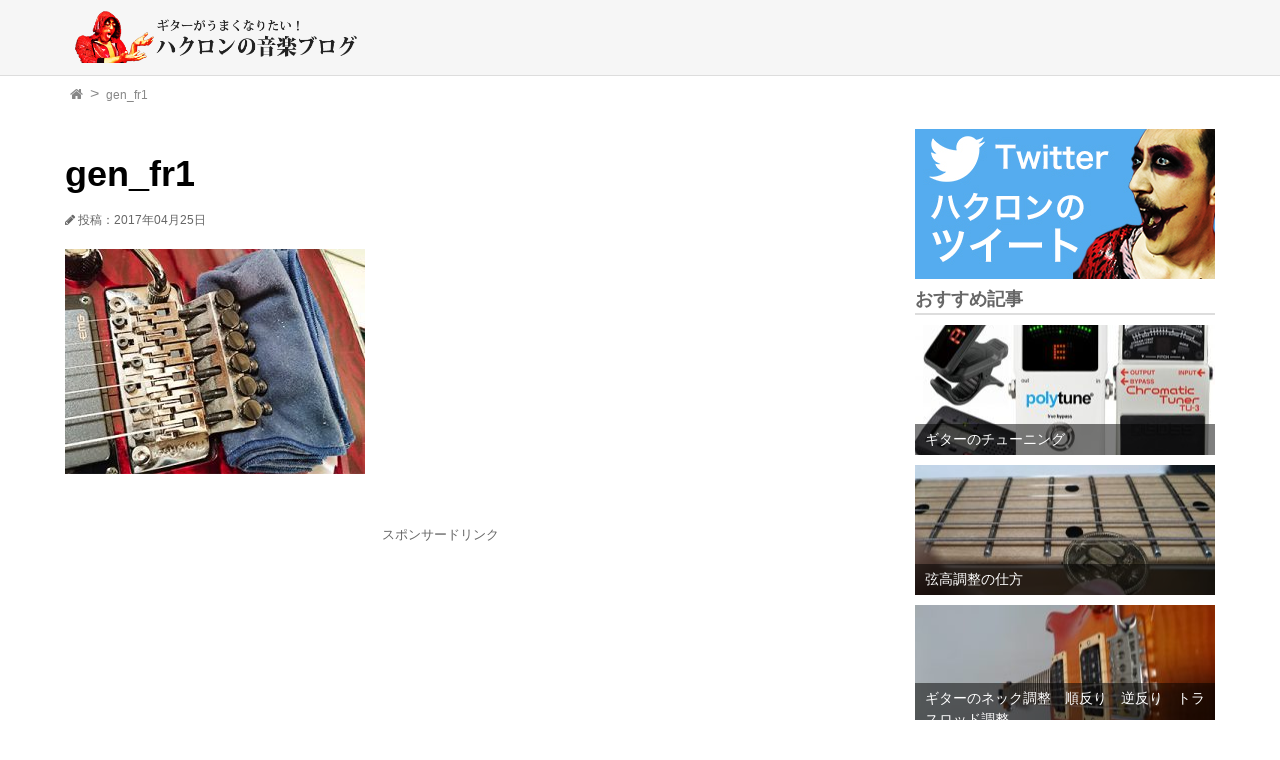

--- FILE ---
content_type: text/html; charset=UTF-8
request_url: https://hakuronn.net/%E3%82%AE%E3%82%BF%E3%83%BC%E3%81%AE%E5%BC%A6%E4%BA%A4%E6%8F%9B/gen_fr1/
body_size: 58071
content:
<!DOCTYPE html>
<html lang="ja">
<head prefix="og: http://ogp.me/ns#">
<meta charset="UTF-8">


<script async src="//pagead2.googlesyndication.com/pagead/js/adsbygoogle.js"></script>
<script>
  (adsbygoogle = window.adsbygoogle || []).push({
    google_ad_client: "ca-pub-9141165463969365",
    enable_page_level_ads: true
  });
</script>

<meta name="viewport" content="width=device-width, initial-scale=1.0">

<link rel="stylesheet" href="https://hakuronn.net/wp-content/themes/hakuronn.net/css/font-awesome.min.css">

<link rel="stylesheet" href="https://hakuronn.net/wp-content/themes/hakuronn.net/css/style.css?20170315">

<meta name="description" content="">


<meta property="og:type" content="article">
<meta property="og:title" content="gen_fr1">
<meta property="og:url" content="https://hakuronn.net/%e3%82%ae%e3%82%bf%e3%83%bc%e3%81%ae%e5%bc%a6%e4%ba%a4%e6%8f%9b/gen_fr1/">
<meta property="og:description" content="">

<meta property="og:image" content="https://hakuronn.net/wp-content/themes/hakuronn.net/images/default.jpg">






<meta property="og:site_name" content="ギターがうまくなりたいハクロンの音楽ブログ">
<meta property="og:locale" content="ja_JP">

<meta name="twitter:card" content="summary_large_image">

	<style>img:is([sizes="auto" i], [sizes^="auto," i]) { contain-intrinsic-size: 3000px 1500px }</style>
	
		<!-- All in One SEO 4.8.7 - aioseo.com -->
		<title>gen_fr1 | ギターがうまくなりたいハクロンの音楽ブログ</title>
	<meta name="robots" content="max-image-preview:large" />
	<meta name="author" content="hakuronn"/>
	<meta name="google-site-verification" content="S2vzp-Yrmq538nNA_zoSQo8bE9woZvJarKr1paiFNaY" />
	<meta name="msvalidate.01" content="D5D83FE8CC01B0CE5BEE992625A81C5A" />
	<link rel="canonical" href="https://hakuronn.net/%e3%82%ae%e3%82%bf%e3%83%bc%e3%81%ae%e5%bc%a6%e4%ba%a4%e6%8f%9b/gen_fr1/" />
	<meta name="generator" content="All in One SEO (AIOSEO) 4.8.7" />
		<meta property="og:locale" content="ja_JP" />
		<meta property="og:site_name" content="ギターがうまくなりたいハクロンの音楽ブログ" />
		<meta property="og:type" content="article" />
		<meta property="og:title" content="gen_fr1 | ギターがうまくなりたいハクロンの音楽ブログ" />
		<meta property="og:url" content="https://hakuronn.net/%e3%82%ae%e3%82%bf%e3%83%bc%e3%81%ae%e5%bc%a6%e4%ba%a4%e6%8f%9b/gen_fr1/" />
		<meta property="article:published_time" content="2017-04-25T10:23:26+00:00" />
		<meta property="article:modified_time" content="2017-04-25T10:23:26+00:00" />
		<meta name="twitter:card" content="summary_large_image" />
		<meta name="twitter:site" content="@hakuronn_cl" />
		<meta name="twitter:title" content="gen_fr1 | ギターがうまくなりたいハクロンの音楽ブログ" />
		<meta name="twitter:creator" content="@hakuronn_cl" />
		<script type="application/ld+json" class="aioseo-schema">
			{"@context":"https:\/\/schema.org","@graph":[{"@type":"BreadcrumbList","@id":"https:\/\/hakuronn.net\/%e3%82%ae%e3%82%bf%e3%83%bc%e3%81%ae%e5%bc%a6%e4%ba%a4%e6%8f%9b\/gen_fr1\/#breadcrumblist","itemListElement":[{"@type":"ListItem","@id":"https:\/\/hakuronn.net#listItem","position":1,"name":"\u30db\u30fc\u30e0","item":"https:\/\/hakuronn.net","nextItem":{"@type":"ListItem","@id":"https:\/\/hakuronn.net\/%e3%82%ae%e3%82%bf%e3%83%bc%e3%81%ae%e5%bc%a6%e4%ba%a4%e6%8f%9b\/gen_fr1\/#listItem","name":"gen_fr1"}},{"@type":"ListItem","@id":"https:\/\/hakuronn.net\/%e3%82%ae%e3%82%bf%e3%83%bc%e3%81%ae%e5%bc%a6%e4%ba%a4%e6%8f%9b\/gen_fr1\/#listItem","position":2,"name":"gen_fr1","previousItem":{"@type":"ListItem","@id":"https:\/\/hakuronn.net#listItem","name":"\u30db\u30fc\u30e0"}}]},{"@type":"ItemPage","@id":"https:\/\/hakuronn.net\/%e3%82%ae%e3%82%bf%e3%83%bc%e3%81%ae%e5%bc%a6%e4%ba%a4%e6%8f%9b\/gen_fr1\/#itempage","url":"https:\/\/hakuronn.net\/%e3%82%ae%e3%82%bf%e3%83%bc%e3%81%ae%e5%bc%a6%e4%ba%a4%e6%8f%9b\/gen_fr1\/","name":"gen_fr1 | \u30ae\u30bf\u30fc\u304c\u3046\u307e\u304f\u306a\u308a\u305f\u3044\u30cf\u30af\u30ed\u30f3\u306e\u97f3\u697d\u30d6\u30ed\u30b0","inLanguage":"ja","isPartOf":{"@id":"https:\/\/hakuronn.net\/#website"},"breadcrumb":{"@id":"https:\/\/hakuronn.net\/%e3%82%ae%e3%82%bf%e3%83%bc%e3%81%ae%e5%bc%a6%e4%ba%a4%e6%8f%9b\/gen_fr1\/#breadcrumblist"},"author":{"@id":"https:\/\/hakuronn.net\/author\/hakuronn\/#author"},"creator":{"@id":"https:\/\/hakuronn.net\/author\/hakuronn\/#author"},"datePublished":"2017-04-25T19:23:26+09:00","dateModified":"2017-04-25T19:23:26+09:00"},{"@type":"Organization","@id":"https:\/\/hakuronn.net\/#organization","name":"\u30ae\u30bf\u30fc\u304c\u3046\u307e\u304f\u306a\u308a\u305f\u3044\u30cf\u30af\u30ed\u30f3\u306e\u97f3\u697d\u30d6\u30ed\u30b0","description":"\u97f3\u697d\u6d3b\u52d5\u306a\u3093\u3067\u3082\u30d6\u30ed\u30b0","url":"https:\/\/hakuronn.net\/","sameAs":["https:\/\/twitter.com\/hakuronn_cl"]},{"@type":"Person","@id":"https:\/\/hakuronn.net\/author\/hakuronn\/#author","url":"https:\/\/hakuronn.net\/author\/hakuronn\/","name":"hakuronn","image":{"@type":"ImageObject","@id":"https:\/\/hakuronn.net\/%e3%82%ae%e3%82%bf%e3%83%bc%e3%81%ae%e5%bc%a6%e4%ba%a4%e6%8f%9b\/gen_fr1\/#authorImage","url":"https:\/\/secure.gravatar.com\/avatar\/3c664b6aebc3d7f86c076197727ece8cbb6f35c9b9483e8f66b75d062ce3cd63?s=96&d=mm&r=g","width":96,"height":96,"caption":"hakuronn"}},{"@type":"WebSite","@id":"https:\/\/hakuronn.net\/#website","url":"https:\/\/hakuronn.net\/","name":"\u30ae\u30bf\u30fc\u304c\u3046\u307e\u304f\u306a\u308a\u305f\u3044\u30cf\u30af\u30ed\u30f3\u306e\u97f3\u697d\u30d6\u30ed\u30b0","description":"\u97f3\u697d\u6d3b\u52d5\u306a\u3093\u3067\u3082\u30d6\u30ed\u30b0","inLanguage":"ja","publisher":{"@id":"https:\/\/hakuronn.net\/#organization"}}]}
		</script>
		<!-- All in One SEO -->

<link rel='dns-prefetch' href='//cdn.jsdelivr.net' />
<link rel="alternate" type="application/rss+xml" title="ギターがうまくなりたいハクロンの音楽ブログ &raquo; gen_fr1 のコメントのフィード" href="https://hakuronn.net/%e3%82%ae%e3%82%bf%e3%83%bc%e3%81%ae%e5%bc%a6%e4%ba%a4%e6%8f%9b/gen_fr1/feed/" />
<script type="text/javascript">
/* <![CDATA[ */
window._wpemojiSettings = {"baseUrl":"https:\/\/s.w.org\/images\/core\/emoji\/16.0.1\/72x72\/","ext":".png","svgUrl":"https:\/\/s.w.org\/images\/core\/emoji\/16.0.1\/svg\/","svgExt":".svg","source":{"concatemoji":"https:\/\/hakuronn.net\/wp-includes\/js\/wp-emoji-release.min.js?ver=1ae69327c2d1439266532f821f2e5344"}};
/*! This file is auto-generated */
!function(s,n){var o,i,e;function c(e){try{var t={supportTests:e,timestamp:(new Date).valueOf()};sessionStorage.setItem(o,JSON.stringify(t))}catch(e){}}function p(e,t,n){e.clearRect(0,0,e.canvas.width,e.canvas.height),e.fillText(t,0,0);var t=new Uint32Array(e.getImageData(0,0,e.canvas.width,e.canvas.height).data),a=(e.clearRect(0,0,e.canvas.width,e.canvas.height),e.fillText(n,0,0),new Uint32Array(e.getImageData(0,0,e.canvas.width,e.canvas.height).data));return t.every(function(e,t){return e===a[t]})}function u(e,t){e.clearRect(0,0,e.canvas.width,e.canvas.height),e.fillText(t,0,0);for(var n=e.getImageData(16,16,1,1),a=0;a<n.data.length;a++)if(0!==n.data[a])return!1;return!0}function f(e,t,n,a){switch(t){case"flag":return n(e,"\ud83c\udff3\ufe0f\u200d\u26a7\ufe0f","\ud83c\udff3\ufe0f\u200b\u26a7\ufe0f")?!1:!n(e,"\ud83c\udde8\ud83c\uddf6","\ud83c\udde8\u200b\ud83c\uddf6")&&!n(e,"\ud83c\udff4\udb40\udc67\udb40\udc62\udb40\udc65\udb40\udc6e\udb40\udc67\udb40\udc7f","\ud83c\udff4\u200b\udb40\udc67\u200b\udb40\udc62\u200b\udb40\udc65\u200b\udb40\udc6e\u200b\udb40\udc67\u200b\udb40\udc7f");case"emoji":return!a(e,"\ud83e\udedf")}return!1}function g(e,t,n,a){var r="undefined"!=typeof WorkerGlobalScope&&self instanceof WorkerGlobalScope?new OffscreenCanvas(300,150):s.createElement("canvas"),o=r.getContext("2d",{willReadFrequently:!0}),i=(o.textBaseline="top",o.font="600 32px Arial",{});return e.forEach(function(e){i[e]=t(o,e,n,a)}),i}function t(e){var t=s.createElement("script");t.src=e,t.defer=!0,s.head.appendChild(t)}"undefined"!=typeof Promise&&(o="wpEmojiSettingsSupports",i=["flag","emoji"],n.supports={everything:!0,everythingExceptFlag:!0},e=new Promise(function(e){s.addEventListener("DOMContentLoaded",e,{once:!0})}),new Promise(function(t){var n=function(){try{var e=JSON.parse(sessionStorage.getItem(o));if("object"==typeof e&&"number"==typeof e.timestamp&&(new Date).valueOf()<e.timestamp+604800&&"object"==typeof e.supportTests)return e.supportTests}catch(e){}return null}();if(!n){if("undefined"!=typeof Worker&&"undefined"!=typeof OffscreenCanvas&&"undefined"!=typeof URL&&URL.createObjectURL&&"undefined"!=typeof Blob)try{var e="postMessage("+g.toString()+"("+[JSON.stringify(i),f.toString(),p.toString(),u.toString()].join(",")+"));",a=new Blob([e],{type:"text/javascript"}),r=new Worker(URL.createObjectURL(a),{name:"wpTestEmojiSupports"});return void(r.onmessage=function(e){c(n=e.data),r.terminate(),t(n)})}catch(e){}c(n=g(i,f,p,u))}t(n)}).then(function(e){for(var t in e)n.supports[t]=e[t],n.supports.everything=n.supports.everything&&n.supports[t],"flag"!==t&&(n.supports.everythingExceptFlag=n.supports.everythingExceptFlag&&n.supports[t]);n.supports.everythingExceptFlag=n.supports.everythingExceptFlag&&!n.supports.flag,n.DOMReady=!1,n.readyCallback=function(){n.DOMReady=!0}}).then(function(){return e}).then(function(){var e;n.supports.everything||(n.readyCallback(),(e=n.source||{}).concatemoji?t(e.concatemoji):e.wpemoji&&e.twemoji&&(t(e.twemoji),t(e.wpemoji)))}))}((window,document),window._wpemojiSettings);
/* ]]> */
</script>
<style id='wp-emoji-styles-inline-css' type='text/css'>

	img.wp-smiley, img.emoji {
		display: inline !important;
		border: none !important;
		box-shadow: none !important;
		height: 1em !important;
		width: 1em !important;
		margin: 0 0.07em !important;
		vertical-align: -0.1em !important;
		background: none !important;
		padding: 0 !important;
	}
</style>
<link rel='stylesheet' id='wp-block-library-css' href='https://hakuronn.net/wp-includes/css/dist/block-library/style.min.css?ver=1ae69327c2d1439266532f821f2e5344' type='text/css' media='all' />
<style id='classic-theme-styles-inline-css' type='text/css'>
/*! This file is auto-generated */
.wp-block-button__link{color:#fff;background-color:#32373c;border-radius:9999px;box-shadow:none;text-decoration:none;padding:calc(.667em + 2px) calc(1.333em + 2px);font-size:1.125em}.wp-block-file__button{background:#32373c;color:#fff;text-decoration:none}
</style>
<style id='global-styles-inline-css' type='text/css'>
:root{--wp--preset--aspect-ratio--square: 1;--wp--preset--aspect-ratio--4-3: 4/3;--wp--preset--aspect-ratio--3-4: 3/4;--wp--preset--aspect-ratio--3-2: 3/2;--wp--preset--aspect-ratio--2-3: 2/3;--wp--preset--aspect-ratio--16-9: 16/9;--wp--preset--aspect-ratio--9-16: 9/16;--wp--preset--color--black: #000000;--wp--preset--color--cyan-bluish-gray: #abb8c3;--wp--preset--color--white: #ffffff;--wp--preset--color--pale-pink: #f78da7;--wp--preset--color--vivid-red: #cf2e2e;--wp--preset--color--luminous-vivid-orange: #ff6900;--wp--preset--color--luminous-vivid-amber: #fcb900;--wp--preset--color--light-green-cyan: #7bdcb5;--wp--preset--color--vivid-green-cyan: #00d084;--wp--preset--color--pale-cyan-blue: #8ed1fc;--wp--preset--color--vivid-cyan-blue: #0693e3;--wp--preset--color--vivid-purple: #9b51e0;--wp--preset--gradient--vivid-cyan-blue-to-vivid-purple: linear-gradient(135deg,rgba(6,147,227,1) 0%,rgb(155,81,224) 100%);--wp--preset--gradient--light-green-cyan-to-vivid-green-cyan: linear-gradient(135deg,rgb(122,220,180) 0%,rgb(0,208,130) 100%);--wp--preset--gradient--luminous-vivid-amber-to-luminous-vivid-orange: linear-gradient(135deg,rgba(252,185,0,1) 0%,rgba(255,105,0,1) 100%);--wp--preset--gradient--luminous-vivid-orange-to-vivid-red: linear-gradient(135deg,rgba(255,105,0,1) 0%,rgb(207,46,46) 100%);--wp--preset--gradient--very-light-gray-to-cyan-bluish-gray: linear-gradient(135deg,rgb(238,238,238) 0%,rgb(169,184,195) 100%);--wp--preset--gradient--cool-to-warm-spectrum: linear-gradient(135deg,rgb(74,234,220) 0%,rgb(151,120,209) 20%,rgb(207,42,186) 40%,rgb(238,44,130) 60%,rgb(251,105,98) 80%,rgb(254,248,76) 100%);--wp--preset--gradient--blush-light-purple: linear-gradient(135deg,rgb(255,206,236) 0%,rgb(152,150,240) 100%);--wp--preset--gradient--blush-bordeaux: linear-gradient(135deg,rgb(254,205,165) 0%,rgb(254,45,45) 50%,rgb(107,0,62) 100%);--wp--preset--gradient--luminous-dusk: linear-gradient(135deg,rgb(255,203,112) 0%,rgb(199,81,192) 50%,rgb(65,88,208) 100%);--wp--preset--gradient--pale-ocean: linear-gradient(135deg,rgb(255,245,203) 0%,rgb(182,227,212) 50%,rgb(51,167,181) 100%);--wp--preset--gradient--electric-grass: linear-gradient(135deg,rgb(202,248,128) 0%,rgb(113,206,126) 100%);--wp--preset--gradient--midnight: linear-gradient(135deg,rgb(2,3,129) 0%,rgb(40,116,252) 100%);--wp--preset--font-size--small: 13px;--wp--preset--font-size--medium: 20px;--wp--preset--font-size--large: 36px;--wp--preset--font-size--x-large: 42px;--wp--preset--spacing--20: 0.44rem;--wp--preset--spacing--30: 0.67rem;--wp--preset--spacing--40: 1rem;--wp--preset--spacing--50: 1.5rem;--wp--preset--spacing--60: 2.25rem;--wp--preset--spacing--70: 3.38rem;--wp--preset--spacing--80: 5.06rem;--wp--preset--shadow--natural: 6px 6px 9px rgba(0, 0, 0, 0.2);--wp--preset--shadow--deep: 12px 12px 50px rgba(0, 0, 0, 0.4);--wp--preset--shadow--sharp: 6px 6px 0px rgba(0, 0, 0, 0.2);--wp--preset--shadow--outlined: 6px 6px 0px -3px rgba(255, 255, 255, 1), 6px 6px rgba(0, 0, 0, 1);--wp--preset--shadow--crisp: 6px 6px 0px rgba(0, 0, 0, 1);}:where(.is-layout-flex){gap: 0.5em;}:where(.is-layout-grid){gap: 0.5em;}body .is-layout-flex{display: flex;}.is-layout-flex{flex-wrap: wrap;align-items: center;}.is-layout-flex > :is(*, div){margin: 0;}body .is-layout-grid{display: grid;}.is-layout-grid > :is(*, div){margin: 0;}:where(.wp-block-columns.is-layout-flex){gap: 2em;}:where(.wp-block-columns.is-layout-grid){gap: 2em;}:where(.wp-block-post-template.is-layout-flex){gap: 1.25em;}:where(.wp-block-post-template.is-layout-grid){gap: 1.25em;}.has-black-color{color: var(--wp--preset--color--black) !important;}.has-cyan-bluish-gray-color{color: var(--wp--preset--color--cyan-bluish-gray) !important;}.has-white-color{color: var(--wp--preset--color--white) !important;}.has-pale-pink-color{color: var(--wp--preset--color--pale-pink) !important;}.has-vivid-red-color{color: var(--wp--preset--color--vivid-red) !important;}.has-luminous-vivid-orange-color{color: var(--wp--preset--color--luminous-vivid-orange) !important;}.has-luminous-vivid-amber-color{color: var(--wp--preset--color--luminous-vivid-amber) !important;}.has-light-green-cyan-color{color: var(--wp--preset--color--light-green-cyan) !important;}.has-vivid-green-cyan-color{color: var(--wp--preset--color--vivid-green-cyan) !important;}.has-pale-cyan-blue-color{color: var(--wp--preset--color--pale-cyan-blue) !important;}.has-vivid-cyan-blue-color{color: var(--wp--preset--color--vivid-cyan-blue) !important;}.has-vivid-purple-color{color: var(--wp--preset--color--vivid-purple) !important;}.has-black-background-color{background-color: var(--wp--preset--color--black) !important;}.has-cyan-bluish-gray-background-color{background-color: var(--wp--preset--color--cyan-bluish-gray) !important;}.has-white-background-color{background-color: var(--wp--preset--color--white) !important;}.has-pale-pink-background-color{background-color: var(--wp--preset--color--pale-pink) !important;}.has-vivid-red-background-color{background-color: var(--wp--preset--color--vivid-red) !important;}.has-luminous-vivid-orange-background-color{background-color: var(--wp--preset--color--luminous-vivid-orange) !important;}.has-luminous-vivid-amber-background-color{background-color: var(--wp--preset--color--luminous-vivid-amber) !important;}.has-light-green-cyan-background-color{background-color: var(--wp--preset--color--light-green-cyan) !important;}.has-vivid-green-cyan-background-color{background-color: var(--wp--preset--color--vivid-green-cyan) !important;}.has-pale-cyan-blue-background-color{background-color: var(--wp--preset--color--pale-cyan-blue) !important;}.has-vivid-cyan-blue-background-color{background-color: var(--wp--preset--color--vivid-cyan-blue) !important;}.has-vivid-purple-background-color{background-color: var(--wp--preset--color--vivid-purple) !important;}.has-black-border-color{border-color: var(--wp--preset--color--black) !important;}.has-cyan-bluish-gray-border-color{border-color: var(--wp--preset--color--cyan-bluish-gray) !important;}.has-white-border-color{border-color: var(--wp--preset--color--white) !important;}.has-pale-pink-border-color{border-color: var(--wp--preset--color--pale-pink) !important;}.has-vivid-red-border-color{border-color: var(--wp--preset--color--vivid-red) !important;}.has-luminous-vivid-orange-border-color{border-color: var(--wp--preset--color--luminous-vivid-orange) !important;}.has-luminous-vivid-amber-border-color{border-color: var(--wp--preset--color--luminous-vivid-amber) !important;}.has-light-green-cyan-border-color{border-color: var(--wp--preset--color--light-green-cyan) !important;}.has-vivid-green-cyan-border-color{border-color: var(--wp--preset--color--vivid-green-cyan) !important;}.has-pale-cyan-blue-border-color{border-color: var(--wp--preset--color--pale-cyan-blue) !important;}.has-vivid-cyan-blue-border-color{border-color: var(--wp--preset--color--vivid-cyan-blue) !important;}.has-vivid-purple-border-color{border-color: var(--wp--preset--color--vivid-purple) !important;}.has-vivid-cyan-blue-to-vivid-purple-gradient-background{background: var(--wp--preset--gradient--vivid-cyan-blue-to-vivid-purple) !important;}.has-light-green-cyan-to-vivid-green-cyan-gradient-background{background: var(--wp--preset--gradient--light-green-cyan-to-vivid-green-cyan) !important;}.has-luminous-vivid-amber-to-luminous-vivid-orange-gradient-background{background: var(--wp--preset--gradient--luminous-vivid-amber-to-luminous-vivid-orange) !important;}.has-luminous-vivid-orange-to-vivid-red-gradient-background{background: var(--wp--preset--gradient--luminous-vivid-orange-to-vivid-red) !important;}.has-very-light-gray-to-cyan-bluish-gray-gradient-background{background: var(--wp--preset--gradient--very-light-gray-to-cyan-bluish-gray) !important;}.has-cool-to-warm-spectrum-gradient-background{background: var(--wp--preset--gradient--cool-to-warm-spectrum) !important;}.has-blush-light-purple-gradient-background{background: var(--wp--preset--gradient--blush-light-purple) !important;}.has-blush-bordeaux-gradient-background{background: var(--wp--preset--gradient--blush-bordeaux) !important;}.has-luminous-dusk-gradient-background{background: var(--wp--preset--gradient--luminous-dusk) !important;}.has-pale-ocean-gradient-background{background: var(--wp--preset--gradient--pale-ocean) !important;}.has-electric-grass-gradient-background{background: var(--wp--preset--gradient--electric-grass) !important;}.has-midnight-gradient-background{background: var(--wp--preset--gradient--midnight) !important;}.has-small-font-size{font-size: var(--wp--preset--font-size--small) !important;}.has-medium-font-size{font-size: var(--wp--preset--font-size--medium) !important;}.has-large-font-size{font-size: var(--wp--preset--font-size--large) !important;}.has-x-large-font-size{font-size: var(--wp--preset--font-size--x-large) !important;}
:where(.wp-block-post-template.is-layout-flex){gap: 1.25em;}:where(.wp-block-post-template.is-layout-grid){gap: 1.25em;}
:where(.wp-block-columns.is-layout-flex){gap: 2em;}:where(.wp-block-columns.is-layout-grid){gap: 2em;}
:root :where(.wp-block-pullquote){font-size: 1.5em;line-height: 1.6;}
</style>
<link rel='stylesheet' id='contact-form-7-css' href='https://hakuronn.net/wp-content/plugins/contact-form-7/includes/css/styles.css?ver=6.1.2' type='text/css' media='all' />
<link rel='stylesheet' id='toc-screen-css' href='https://hakuronn.net/wp-content/plugins/table-of-contents-plus/screen.min.css?ver=2411.1' type='text/css' media='all' />
<style id='toc-screen-inline-css' type='text/css'>
div#toc_container {width: 325px;}
</style>
<link rel='stylesheet' id='amazonjs-css' href='https://hakuronn.net/wp-content/plugins/amazonjs/css/amazonjs.css?ver=0.10' type='text/css' media='all' />
<script type="text/javascript" src="https://hakuronn.net/wp-includes/js/jquery/jquery.min.js?ver=3.7.1" id="jquery-core-js"></script>
<script type="text/javascript" src="https://hakuronn.net/wp-includes/js/jquery/jquery-migrate.min.js?ver=3.4.1" id="jquery-migrate-js"></script>
<script type="text/javascript" src="https://hakuronn.net/wp-content/themes/hakuronn.net/js/navbtn.js?ver=1ae69327c2d1439266532f821f2e5344" id="navbtn-script-js"></script>
<link rel="https://api.w.org/" href="https://hakuronn.net/wp-json/" /><link rel="alternate" title="JSON" type="application/json" href="https://hakuronn.net/wp-json/wp/v2/media/1580" /><link rel="EditURI" type="application/rsd+xml" title="RSD" href="https://hakuronn.net/xmlrpc.php?rsd" />
<link rel='shortlink' href='https://hakuronn.net/?p=1580' />
<link rel="alternate" title="oEmbed (JSON)" type="application/json+oembed" href="https://hakuronn.net/wp-json/oembed/1.0/embed?url=https%3A%2F%2Fhakuronn.net%2F%25e3%2582%25ae%25e3%2582%25bf%25e3%2583%25bc%25e3%2581%25ae%25e5%25bc%25a6%25e4%25ba%25a4%25e6%258f%259b%2Fgen_fr1%2F" />
<link rel="alternate" title="oEmbed (XML)" type="text/xml+oembed" href="https://hakuronn.net/wp-json/oembed/1.0/embed?url=https%3A%2F%2Fhakuronn.net%2F%25e3%2582%25ae%25e3%2582%25bf%25e3%2583%25bc%25e3%2581%25ae%25e5%25bc%25a6%25e4%25ba%25a4%25e6%258f%259b%2Fgen_fr1%2F&#038;format=xml" />
<link rel="icon" href="https://hakuronn.net/wp-content/uploads/2017/02/cropped-c447bdf615aec9471975187fedb76b55-32x32.png" sizes="32x32" />
<link rel="icon" href="https://hakuronn.net/wp-content/uploads/2017/02/cropped-c447bdf615aec9471975187fedb76b55-192x192.png" sizes="192x192" />
<link rel="apple-touch-icon" href="https://hakuronn.net/wp-content/uploads/2017/02/cropped-c447bdf615aec9471975187fedb76b55-180x180.png" />
<meta name="msapplication-TileImage" content="https://hakuronn.net/wp-content/uploads/2017/02/cropped-c447bdf615aec9471975187fedb76b55-270x270.png" />
</head>
<body class="attachment wp-singular attachment-template-default single single-attachment postid-1580 attachmentid-1580 attachment-jpeg wp-theme-hakuronnnet">

<header>
<div class="header-inner">
	<div class="site">
	<h1><a href="https://hakuronn.net">
	<img src="https://hakuronn.net/wp-content/themes/hakuronn.net/images/ttl_blog.png"
	 alt="ギターがうまくなりたいハクロンの音楽ブログ" width="320" height="30">
	</a></h1>
	</div>

	<div class="sitenav">

	<button type="button" id="navbtn">
	<i class="fa fa-bars"></i><span>MENU</span>
	</button>

		</div>
</div>
</header>






<div class="sub-header">
	<div class="bread">
	<ol>
		<li><a href="https://hakuronn.net">
		<i class="fa fa-home"></i><span>TOP</span>
		</a></li>

		<li>
				<a>gen_fr1</a>
		</li>

	</ol>
	</div>
</div>




<div class="container">


<div class="contents">

		<article class="kiji post-1580 attachment type-attachment status-inherit hentry">

	<div class="kiji-tag">
		</div>

	<h1>gen_fr1</h1>


	<div class="kiji-date">
	<i class="fa fa-pencil"></i>

	<time datetime="2017-04-25">
	投稿：2017年04月25日	</time>

		</div>

	<!-- rakuten_ad_target_begin --> 
	<p class="attachment"><a href='https://hakuronn.net/wp-content/uploads/2017/04/gen_fr1.jpg'><img fetchpriority="high" decoding="async" width="300" height="225" src="https://hakuronn.net/wp-content/uploads/2017/04/gen_fr1-300x225.jpg" class="attachment-medium size-medium" alt="" srcset="https://hakuronn.net/wp-content/uploads/2017/04/gen_fr1-300x225.jpg 300w, https://hakuronn.net/wp-content/uploads/2017/04/gen_fr1.jpg 400w" sizes="(max-width: 300px) 100vw, 300px" /></a></p>
<!-- rakuten_ad_target_end --> 
<br>





<div class="adSponsor">スポンサードリンク</div>
<script async src="//pagead2.googlesyndication.com/pagead/js/adsbygoogle.js"></script>
<!-- hakublog-bottom -->
<ins class="adsbygoogle"
     style="display:block"
     data-ad-client="ca-pub-9141165463969365"
     data-ad-slot="8460881137"
     data-ad-format="rectangle"></ins>
<script>
(adsbygoogle = window.adsbygoogle || []).push({});
</script>
<br>
<!-- 楽天広告PC用 --!>
<div id="rakuten600">
<!-- Rakuten Widget FROM HERE --><script type="text/javascript">rakuten_design="slide";rakuten_affiliateId="15a06383.c1c11c84.15a06384.4047c533";rakuten_items="ctsmatch";rakuten_genreId=0;rakuten_size="728x200";rakuten_target="_blank";rakuten_theme="gray";rakuten_border="off";rakuten_auto_mode="on";rakuten_genre_title="off";rakuten_recommend="on";</script><script type="text/javascript" src="https://xml.affiliate.rakuten.co.jp/widget/js/rakuten_widget.js"></script><!-- Rakuten Widget TO HERE -->
</div>
<!-- 楽天広告PC用ここまで --!>

<!-- 楽天広告SP用 --!>
<div id="rakuten300">
<!-- Rakuten Widget FROM HERE --><script type="text/javascript">rakuten_design="slide";rakuten_affiliateId="15a06383.c1c11c84.15a06384.4047c533";rakuten_items="ctsmatch";rakuten_genreId=0;rakuten_size="300x250";rakuten_target="_blank";rakuten_theme="gray";rakuten_border="off";rakuten_auto_mode="off";rakuten_genre_title="off";rakuten_recommend="on";</script><script type="text/javascript" src="https://xml.affiliate.rakuten.co.jp/widget/js/rakuten_widget.js"></script><!-- Rakuten Widget TO HERE --><!-- 楽天広告PC用ここまで --!>
</div>
<!-- 楽天広告SP用ここまで --!>






<br>
	


	<div class="share">
	<ul>
	<li><a href="https://twitter.com/intent/tweet?text=gen_fr1+-+%E3%82%AE%E3%82%BF%E3%83%BC%E3%81%8C%E3%81%86%E3%81%BE%E3%81%8F%E3%81%AA%E3%82%8A%E3%81%9F%E3%81%84%E3%83%8F%E3%82%AF%E3%83%AD%E3%83%B3%E3%81%AE%E9%9F%B3%E6%A5%BD%E3%83%96%E3%83%AD%E3%82%B0&amp;url=https%3A%2F%2Fhakuronn.net%2F%25e3%2582%25ae%25e3%2582%25bf%25e3%2583%25bc%25e3%2581%25ae%25e5%25bc%25a6%25e4%25ba%25a4%25e6%258f%259b%2Fgen_fr1%2F&amp;via=hakuronn_cl"
	onclick="window.open(this.href, 'SNS', 'width=500, height=300, menubar=no, toolbar=no, scrollbars=yes'); return false;" class="share-tw">
		<i class="fa fa-twitter"></i>
		<span>Twitter</span> でシェア
	</a></li>
	<li><a href="http://www.facebook.com/share.php?u=https%3A%2F%2Fhakuronn.net%2F%25e3%2582%25ae%25e3%2582%25bf%25e3%2583%25bc%25e3%2581%25ae%25e5%25bc%25a6%25e4%25ba%25a4%25e6%258f%259b%2Fgen_fr1%2F"
	onclick="window.open(this.href, 'SNS', 'width=500, height=500, menubar=no, toolbar=no, scrollbars=yes'); return false;" class="share-fb">
		<i class="fa fa-facebook"></i>
		<span>Facebook</span> でシェア
	</a></li>
	<li><a href="https://plus.google.com/share?url=https%3A%2F%2Fhakuronn.net%2F%25e3%2582%25ae%25e3%2582%25bf%25e3%2583%25bc%25e3%2581%25ae%25e5%25bc%25a6%25e4%25ba%25a4%25e6%258f%259b%2Fgen_fr1%2F"
	onclick="window.open(this.href, 'SNS', 'width=500, height=500, menubar=no, toolbar=no, scrollbars=yes'); return false;" class="share-gp">
		<i class="fa fa-google-plus"></i>
		<span>Google+</span> でシェア
	</a></li>
	</ul>
	</div>

<div id="comment_area">
	<div id="respond" class="comment-respond">
		<h3 id="reply-title" class="comment-reply-title">コメントを書き込む <small><a rel="nofollow" id="cancel-comment-reply-link" href="/%E3%82%AE%E3%82%BF%E3%83%BC%E3%81%AE%E5%BC%A6%E4%BA%A4%E6%8F%9B/gen_fr1/#respond" style="display:none;">コメントをキャンセル</a></small></h3><form action="https://hakuronn.net/wp-comments-post.php" method="post" id="commentform" class="comment-form"><p class="commentNotesBefore">入力エリアすべてが必須項目です。メールアドレスが公開されることはありません。</p><p class="comment-form-comment"><textarea id="comment" name="comment" cols="50" rows="6" aria-required="true" placeholder="＊コメント" /></textarea></p><p class="commentNotesAfter">内容をご確認の上、送信してください。</p><p class="comment-form-author"><input id="author" name="author" type="text" value="" size="30" placeholder="＊お名前" /></p>
<p class="comment-form-email"><input id="email" name="email" type="text" value="" size="30"placeholder="＊メールアドレス" /></p>

<p><img id="xo-security-captcha" src="https://hakuronn.net/wp-content/plugins/xo-security/captcha/captcha.php?prefix=comment&#038;char_mode=en&#038;font=mplus" alt="CAPTCHA" width="100" height="36" loading="lazy"></p><p class="comment-form-captcha"><label for="xo_security_captcha">CAPTCHA コード</label><input type="text" name="xo_security_captcha" id="xo_security_captcha" value="" size="10" aria-required="true" autocomplete="off" required="required" /></p>
<p class="form-submit"><input name="submit" type="submit" id="submit" class="submit" value="コメントを送信する" /> <input type='hidden' name='comment_post_ID' value='1580' id='comment_post_ID' />
<input type='hidden' name='comment_parent' id='comment_parent' value='0' />
</p><p style="display: none;"><input type="hidden" id="akismet_comment_nonce" name="akismet_comment_nonce" value="bae592e944" /></p><p style="display: none !important;" class="akismet-fields-container" data-prefix="ak_"><label>&#916;<textarea name="ak_hp_textarea" cols="45" rows="8" maxlength="100"></textarea></label><input type="hidden" id="ak_js_1" name="ak_js" value="141"/><script>document.getElementById( "ak_js_1" ).setAttribute( "value", ( new Date() ).getTime() );</script></p></form>	</div><!-- #respond -->
	</div>
			<aside class="mymenu mymenu-thumb mymenu-related">
	<h2>関連記事</h2>
	<ul>
	
				<li><a href="https://hakuronn.net/tuxguiter%e3%81%ae%e4%bd%bf%e3%81%84%e6%96%b9%ef%bc%883%ef%bc%89%e5%9f%ba%e6%9c%ac%e8%a8%ad%e5%ae%9a%e7%b7%a8-%e3%83%81%e3%83%a5%e3%83%bc%e3%83%8b%e3%83%b3%e3%82%b0%e3%81%aa%e3%81%a9%e3%80%80win/">
		<div class="thumb" style="background-image: url(https://hakuronn.net/wp-content/uploads/2017/02/tuxguitar-150x150.jpg)"></div>
		<div class="text">
		TuxGuiterの使い方（3）TAB譜　作成編　Win版		</div>
		</a></li>
				<li><a href="https://hakuronn.net/%e5%bc%a6%e3%82%92%e5%a4%89%e3%81%88%e3%82%8b%e3%81%a8%e4%bd%95%e3%81%8c%e5%a4%89%e3%82%8f%e3%82%8b%e3%81%ae%e3%81%8b/">
		<div class="thumb" style="background-image: url(https://hakuronn.net/wp-content/uploads/2017/06/gen_ttl-150x150.jpg)"></div>
		<div class="text">
		弦を変えると何が変わるのか		</div>
		</a></li>
				<li><a href="https://hakuronn.net/vox-pathfinder10/">
		<div class="thumb" style="background-image: url(https://hakuronn.net/wp-content/uploads/2017/02/PATHFINDER10ttl-150x150.jpg)"></div>
		<div class="text">
		VOX  PATHFINDER10 レビュー		</div>
		</a></li>
				<li><a href="https://hakuronn.net/%e6%84%8f%e5%a4%96%e3%81%a8%e7%9f%a5%e3%82%89%e3%81%aa%e3%81%84%ef%bc%9f%e3%82%ae%e3%82%bf%e3%83%bc%e3%82%92%e7%b9%8b%e3%81%90%e3%82%b7%e3%83%bc%e3%83%ab%e3%83%89%e3%81%ae%e3%81%8a%e8%a9%b1/">
		<div class="thumb" style="background-image: url(https://hakuronn.net/wp-content/uploads/2017/10/img59867069-150x150.jpg)"></div>
		<div class="text">
		意外と知らない？ギターを繋ぐシールドのお話		</div>
		</a></li>
				<li><a href="https://hakuronn.net/%e7%84%a1%e6%96%99%e3%81%a7%e4%bd%bf%e3%81%88%e3%82%8b%e3%82%a2%e3%83%b3%e3%83%97%e3%82%84%e3%82%a8%e3%83%95%e3%82%a7%e3%82%af%e3%82%bf%e3%83%bc%e3%81%ae%e3%83%97%e3%83%a9%e3%82%b0%e3%82%a4%e3%83%b3/">
		<div class="thumb" style="background-image: url(https://hakuronn.net/wp-content/uploads/2017/06/amp_pugin_ttl-150x150.jpg)"></div>
		<div class="text">
		無料で使えるアンプやエフェクターのプラグイン		</div>
		</a></li>
				<li><a href="https://hakuronn.net/amt-electronics%e3%80%80p2/">
		<div class="thumb" style="background-image: url(https://hakuronn.net/wp-content/uploads/2017/03/P2main1-150x150.jpg)"></div>
		<div class="text">
		AMT Electronics P2 は音圧がいい		</div>
		</a></li>
				<li><a href="https://hakuronn.net/crimsonlimbass%e3%80%80live%e5%91%8a%e7%9f%a5%e3%80%8012%e6%9c%882%e6%97%a5/">
		<div class="thumb" style="background-image: url(https://hakuronn.net/wp-content/uploads/2017/11/live1202kokuti_ttl-150x150.jpg)"></div>
		<div class="text">
		Crimsonlimbass　LIVE告知　12月2日		</div>
		</a></li>
				<li><a href="https://hakuronn.net/prs-custom24/">
		<div class="thumb" style="background-image: url(https://hakuronn.net/wp-content/uploads/2017/02/prs24ttl-150x150.jpg)"></div>
		<div class="text">
		PRS custom24 1994 レビュー		</div>
		</a></li>
			
	</ul>
	</aside>
	


	</article>
	<br>




</div>





<div class="sub">
	
<aside class="mymenu mymenu-large">
<ul>
<a href="https://twitter.com/hakuronn_cl" target="_blank">
<img src="//hakuronn.net/wp-content/uploads/2017/09/twitter_banner.jpg">
</a>
</ul>

<h2>おすすめ記事</h2>
<ul>

		<li><a href="https://hakuronn.net/tuning/">
	<div class="thumb" style="background-image: url(https://hakuronn.net/wp-content/uploads/2017/02/06dbacefb95fe1df175fb96a88f5d502-300x203.jpg)"></div>
	<div class="text">
	ギターのチューニング	</div>
	</a></li>
		<li><a href="https://hakuronn.net/string-height-adjustment/">
	<div class="thumb" style="background-image: url(https://hakuronn.net/wp-content/uploads/2017/02/a04f2a61f1bc7756fd38232a2100f146-300x169.jpg)"></div>
	<div class="text">
	弦高調整の仕方	</div>
	</a></li>
		<li><a href="https://hakuronn.net/sori/">
	<div class="thumb" style="background-image: url(https://hakuronn.net/wp-content/uploads/2017/02/DSC_0286-300x169.jpg)"></div>
	<div class="text">
	ギターのネック調整　順反り　逆反り　トラスロッド調整	</div>
	</a></li>
		<li><a href="https://hakuronn.net/%e3%82%a8%e3%83%ac%e3%82%ad%e3%82%ae%e3%82%bf%e3%83%bc%e3%81%ae%e4%b8%bb%e3%81%aa%e7%a8%ae%e9%a1%9e/">
	<div class="thumb" style="background-image: url(https://hakuronn.net/wp-content/uploads/2017/04/guiter_ttl-300x203.jpg)"></div>
	<div class="text">
	ギターの主な種類と特徴	</div>
	</a></li>
		<li><a href="https://hakuronn.net/%e5%ae%9a%e7%95%aa%e3%82%ae%e3%82%bf%e3%83%bc%e3%82%a2%e3%83%b3%e3%83%97%e3%80%80%e6%af%94%e8%bc%83%e3%80%80%e3%81%8a%e3%81%99%e3%81%99%e3%82%81%e3%82%ae%e3%82%bf%e3%83%bc%e3%82%a2%e3%83%b3%e3%83%97/">
	<div class="thumb" style="background-image: url(https://hakuronn.net/wp-content/uploads/2017/04/amphikaku_ttl-300x203.jpg)"></div>
	<div class="text">
	定番ギターアンプ　比較　おすすめギターアンプは？	</div>
	</a></li>
	
</ul>
</aside>




<aside class="mymenu mymenu-thumb">
<h2>人気記事</h2>
<ul>

		<li><a href="https://hakuronn.net/shins-music-bass-master-preamp-2/">
	<div class="thumb" style="background-image: url(https://hakuronn.net/wp-content/uploads/2020/12/Shins-Music-Bass-Master-Preamp_ttl-150x150.jpg)"></div>
	<div class="text">
	Shin's Music Bass Master Preamp					<span>アンプ</span>
		</div>
	</a></li>
		<li><a href="https://hakuronn.net/%e3%83%96%e3%83%86%e3%82%a3%e3%83%83%e3%82%af%e7%b3%bb%e3%83%8f%e3%82%a4%e3%82%b2%e3%82%a4%e3%83%b3%e3%82%a8%e3%83%95%e3%82%a7%e3%82%af%e3%82%bf%e3%83%bc%e3%82%82%e8%bf%91%e5%b9%b4%e5%a2%97%e3%81%88/">
	<div class="thumb" style="background-image: url(https://hakuronn.net/wp-content/uploads/2018/07/high_gain20180712-150x150.png)"></div>
	<div class="text">
	ブティック系ハイゲインエフェクターも近年増えてきました。					<span>エフェクター</span>
		</div>
	</a></li>
		<li><a href="https://hakuronn.net/%e3%83%95%e3%83%83%e3%83%88%e3%82%b9%e3%82%a4%e3%83%83%e3%83%81%e3%80%80%e3%83%a9%e3%83%83%e3%83%81%e5%9e%8b%e3%80%80%e3%82%a2%e3%83%b3%e3%83%a9%e3%83%83%e3%83%81%e5%9e%8b%e3%81%a3%e3%81%a6%e4%bd%95/">
	<div class="thumb" style="background-image: url(https://hakuronn.net/wp-content/uploads/2017/10/fut_ttl-150x150.jpg)"></div>
	<div class="text">
	フットスイッチ　ラッチ型　アンラッチ型って何？					<span>アンプ</span>
		</div>
	</a></li>
		<li><a href="https://hakuronn.net/%e9%80%9f%e5%bc%be%e3%81%8d%e3%81%ab%e3%81%8a%e3%81%99%e3%81%99%e3%82%81%e3%81%ae%e3%83%94%e3%83%83%e3%82%af/">
	<div class="thumb" style="background-image: url(https://hakuronn.net/wp-content/uploads/2017/11/jazz3jpttl-150x150.jpg)"></div>
	<div class="text">
	速弾きにおすすめのピック					<span>ギター</span>
		</div>
	</a></li>
		<li><a href="https://hakuronn.net/jhs-angry-charlie-%e3%81%a8boss-jb-2-angry-driver/">
	<div class="thumb" style="background-image: url(https://hakuronn.net/wp-content/uploads/2019/06/angrydriver-150x150.png)"></div>
	<div class="text">
	BOSSとJHSのコラボ JB-2 Angry Driver					<span>エフェクター</span>
		</div>
	</a></li>
		<li><a href="https://hakuronn.net/%e3%83%a9%e3%82%a4%e3%83%96%e7%b5%82%e4%ba%86%e3%80%80%e7%9a%86%e6%a7%98%e3%81%82%e3%82%8a%e3%81%8c%e3%81%a8%e3%81%86%e3%81%94%e3%81%96%e3%81%84%e3%81%be%e3%81%97%e3%81%9f%ef%bc%81/">
	<div class="thumb" style="background-image: url(https://hakuronn.net/wp-content/uploads/2017/12/IMG-7197-150x150.jpg)"></div>
	<div class="text">
	ライブ終了　皆様ありがとうございました！					<span>LIVE</span>
		</div>
	</a></li>
	
</ul>
</aside>

<aside id="search" class="mymenu widget widget_search">
<form role="search" method="get" id="searchform" class="search-form" action="https://hakuronn.net/">
				<label>
					<span class="screen-reader-text">ブログ内検索:</span>
					<input type="search" class="search-field" placeholder="ブログ内検索 &hellip;" value="" name="s" />
				</label>
				<input type="submit" class="search-submit" value="ブログ内検索" />
</form>
</aside>

<aside class="mymenu mymenu-thumb">
<h2>最近の投稿</h2>
<ul>
	<li><a href="https://hakuronn.net/empress-effects-compressor/">
	<div class="thumb" style="background-image: url(https://hakuronn.net/wp-content/uploads/2021/02/086D7717-6817-4F5C-80FB-F285DFE1F98A-150x150.png)"></div>
	<div class="text">
	Empress Effects Compressor					<span>エフェクター</span>
		</div>
	</a></li>
		<li><a href="https://hakuronn.net/darkglass-vintage-deluxe/">
	<div class="thumb" style="background-image: url(https://hakuronn.net/wp-content/uploads/2020/12/DD434742-8838-4793-BC70-6C6AF4AC890C-150x150.png)"></div>
	<div class="text">
	DARKGLASS Vintage Deluxe					<span>ベース</span>
		</div>
	</a></li>
		<li><a href="https://hakuronn.net/vivie-rhinotes/">
	<div class="thumb" style="background-image: url(https://hakuronn.net/wp-content/uploads/2020/12/05A6F919-13E5-4B22-BD88-5D3A38B666D8-150x150.png)"></div>
	<div class="text">
	Vivie Rhinotes					<span>ベース</span>
		</div>
	</a></li>
		<li><a href="https://hakuronn.net/kr-groove-comp/">
	<div class="thumb" style="background-image: url(https://hakuronn.net/wp-content/uploads/2020/12/KR-Groove-Comp_ttl-150x150.png)"></div>
	<div class="text">
	K&#038;R  Groove Comp					<span>エフェクター</span>
		</div>
	</a></li>
		<li><a href="https://hakuronn.net/tdc-bass-d-i/">
	<div class="thumb" style="background-image: url(https://hakuronn.net/wp-content/uploads/2020/12/TDC-Bass-D.I_ttl-150x150.jpg)"></div>
	<div class="text">
	TDC Bass D.I					<span>アンプ</span>
		</div>
	</a></li>
		<li><a href="https://hakuronn.net/shins-music-bass-master-preamp-2/">
	<div class="thumb" style="background-image: url(https://hakuronn.net/wp-content/uploads/2020/12/Shins-Music-Bass-Master-Preamp_ttl-150x150.jpg)"></div>
	<div class="text">
	Shin's Music Bass Master Preamp					<span>アンプ</span>
		</div>
	</a></li>
	</ul>
</aside>




<aside id="text-8" class="mymenu widget widget_text">			<div class="textwidget"><!-- Rakuten Widget FROM HERE --><script type="text/javascript">rakuten_design="slide";rakuten_affiliateId="15a06383.c1c11c84.15a06384.4047c533";rakuten_items="ctsmatch";rakuten_genreId=0;rakuten_size="300x250";rakuten_target="_blank";rakuten_theme="gray";rakuten_border="off";rakuten_auto_mode="on";rakuten_genre_title="off";rakuten_recommend="on";</script><script type="text/javascript" src="https://xml.affiliate.rakuten.co.jp/widget/js/rakuten_widget.js"></script><!-- Rakuten Widget TO HERE --></div>
		</aside><aside id="text-6" class="mymenu widget widget_text">			<div class="textwidget"><div class="adSponsor">スポンサードリンク</div>
<script async src="//pagead2.googlesyndication.com/pagead/js/adsbygoogle.js"></script>
<!-- hakublog-top2 -->
<ins class="adsbygoogle"
     style="display:block"
     data-ad-client="ca-pub-9141165463969365"
     data-ad-slot="6146543139"
     data-ad-format="rectangle"></ins>
<script>
(adsbygoogle = window.adsbygoogle || []).push({});
</script></div>
		</aside><aside id="archives-2" class="mymenu widget widget_archive"><h2 class="widgettitle">アーカイブ</h2>
			<ul>
					<li><a href='https://hakuronn.net/2021/02/'>2021年2月</a></li>
	<li><a href='https://hakuronn.net/2020/12/'>2020年12月</a></li>
	<li><a href='https://hakuronn.net/2019/07/'>2019年7月</a></li>
	<li><a href='https://hakuronn.net/2019/06/'>2019年6月</a></li>
	<li><a href='https://hakuronn.net/2019/01/'>2019年1月</a></li>
	<li><a href='https://hakuronn.net/2018/07/'>2018年7月</a></li>
	<li><a href='https://hakuronn.net/2017/12/'>2017年12月</a></li>
	<li><a href='https://hakuronn.net/2017/11/'>2017年11月</a></li>
	<li><a href='https://hakuronn.net/2017/10/'>2017年10月</a></li>
	<li><a href='https://hakuronn.net/2017/09/'>2017年9月</a></li>
	<li><a href='https://hakuronn.net/2017/08/'>2017年8月</a></li>
	<li><a href='https://hakuronn.net/2017/07/'>2017年7月</a></li>
	<li><a href='https://hakuronn.net/2017/06/'>2017年6月</a></li>
	<li><a href='https://hakuronn.net/2017/05/'>2017年5月</a></li>
	<li><a href='https://hakuronn.net/2017/04/'>2017年4月</a></li>
	<li><a href='https://hakuronn.net/2017/03/'>2017年3月</a></li>
	<li><a href='https://hakuronn.net/2017/02/'>2017年2月</a></li>
	<li><a href='https://hakuronn.net/2017/01/'>2017年1月</a></li>
	<li><a href='https://hakuronn.net/2016/12/'>2016年12月</a></li>
			</ul>

			</aside><aside id="categories-2" class="mymenu widget widget_categories"><h2 class="widgettitle">カテゴリー</h2>
			<ul>
					<li class="cat-item cat-item-4"><a href="https://hakuronn.net/category/live/">LIVE</a>
</li>
	<li class="cat-item cat-item-122"><a href="https://hakuronn.net/category/tuxguiter/">TuxGuiter</a>
</li>
	<li class="cat-item cat-item-81"><a href="https://hakuronn.net/category/%e3%82%a2%e3%83%b3%e3%83%97/">アンプ</a>
</li>
	<li class="cat-item cat-item-48"><a href="https://hakuronn.net/category/%e3%82%a8%e3%83%95%e3%82%a7%e3%82%af%e3%82%bf%e3%83%bc/">エフェクター</a>
</li>
	<li class="cat-item cat-item-73"><a href="https://hakuronn.net/category/%e3%82%ae%e3%82%bf%e3%83%bc/">ギター</a>
</li>
	<li class="cat-item cat-item-26"><a href="https://hakuronn.net/category/parts/">ギターパーツ</a>
</li>
	<li class="cat-item cat-item-25"><a href="https://hakuronn.net/category/maintenance/">ギターメンテナンス</a>
</li>
	<li class="cat-item cat-item-91"><a href="https://hakuronn.net/category/%e3%82%b7%e3%83%bc%e3%83%ab%e3%83%89/">シールド</a>
</li>
	<li class="cat-item cat-item-127"><a href="https://hakuronn.net/category/%e3%83%97%e3%83%aa%e3%82%a2%e3%83%b3%e3%83%97/">プリアンプ</a>
</li>
	<li class="cat-item cat-item-145"><a href="https://hakuronn.net/category/%e3%83%99%e3%83%bc%e3%82%b9/">ベース</a>
</li>
	<li class="cat-item cat-item-76"><a href="https://hakuronn.net/category/%e3%83%98%e3%83%83%e3%83%89%e3%83%95%e3%82%a9%e3%83%b3/">ヘッドフォン</a>
</li>
	<li class="cat-item cat-item-99"><a href="https://hakuronn.net/category/%e3%83%af%e3%82%a4%e3%83%a4%e3%83%ac%e3%82%b9/">ワイヤレス</a>
</li>
	<li class="cat-item cat-item-135"><a href="https://hakuronn.net/category/%e6%a5%bd%e8%ad%9c/">楽譜</a>
</li>
			</ul>

			</aside><aside id="tag_cloud-2" class="mymenu widget widget_tag_cloud"><h2 class="widgettitle">タグ</h2><div class="tagcloud"><a href="https://hakuronn.net/tag/amt/" class="tag-cloud-link tag-link-62 tag-link-position-1" style="font-size: 11.206106870229pt;" aria-label="AMT (3個の項目)">AMT</a>
<a href="https://hakuronn.net/tag/belden/" class="tag-cloud-link tag-link-120 tag-link-position-2" style="font-size: 8pt;" aria-label="BELDEN (1個の項目)">BELDEN</a>
<a href="https://hakuronn.net/tag/boss/" class="tag-cloud-link tag-link-148 tag-link-position-3" style="font-size: 8pt;" aria-label="BOSS (1個の項目)">BOSS</a>
<a href="https://hakuronn.net/tag/cloth-wire/" class="tag-cloud-link tag-link-121 tag-link-position-4" style="font-size: 8pt;" aria-label="Cloth Wire (1個の項目)">Cloth Wire</a>
<a href="https://hakuronn.net/tag/jhs/" class="tag-cloud-link tag-link-149 tag-link-position-5" style="font-size: 8pt;" aria-label="JHS (1個の項目)">JHS</a>
<a href="https://hakuronn.net/tag/live/" class="tag-cloud-link tag-link-3 tag-link-position-6" style="font-size: 9.9236641221374pt;" aria-label="LIVE (2個の項目)">LIVE</a>
<a href="https://hakuronn.net/tag/moen/" class="tag-cloud-link tag-link-71 tag-link-position-7" style="font-size: 11.206106870229pt;" aria-label="moen (3個の項目)">moen</a>
<a href="https://hakuronn.net/tag/mxr/" class="tag-cloud-link tag-link-89 tag-link-position-8" style="font-size: 9.9236641221374pt;" aria-label="MXR (2個の項目)">MXR</a>
<a href="https://hakuronn.net/tag/oyaide/" class="tag-cloud-link tag-link-119 tag-link-position-9" style="font-size: 8pt;" aria-label="OYAIDE (1個の項目)">OYAIDE</a>
<a href="https://hakuronn.net/tag/schecter/" class="tag-cloud-link tag-link-75 tag-link-position-10" style="font-size: 11.206106870229pt;" aria-label="SCHECTER (3個の項目)">SCHECTER</a>
<a href="https://hakuronn.net/tag/tc-electronic/" class="tag-cloud-link tag-link-86 tag-link-position-11" style="font-size: 9.9236641221374pt;" aria-label="TC ELECTRONIC (2個の項目)">TC ELECTRONIC</a>
<a href="https://hakuronn.net/tag/tuxguiter/" class="tag-cloud-link tag-link-123 tag-link-position-12" style="font-size: 12.274809160305pt;" aria-label="TuxGuiter (4個の項目)">TuxGuiter</a>
<a href="https://hakuronn.net/tag/vox/" class="tag-cloud-link tag-link-82 tag-link-position-13" style="font-size: 9.9236641221374pt;" aria-label="VOX (2個の項目)">VOX</a>
<a href="https://hakuronn.net/tag/zoom/" class="tag-cloud-link tag-link-125 tag-link-position-14" style="font-size: 9.9236641221374pt;" aria-label="ZOOM (2個の項目)">ZOOM</a>
<a href="https://hakuronn.net/tag/%e3%82%a2%e3%83%b3%e3%83%97/" class="tag-cloud-link tag-link-52 tag-link-position-15" style="font-size: 15.908396946565pt;" aria-label="アンプ (10個の項目)">アンプ</a>
<a href="https://hakuronn.net/tag/%e3%82%a4%e3%82%b3%e3%83%a9%e3%82%a4%e3%82%b6%e3%83%bc/" class="tag-cloud-link tag-link-128 tag-link-position-16" style="font-size: 9.9236641221374pt;" aria-label="イコライザー (2個の項目)">イコライザー</a>
<a href="https://hakuronn.net/tag/%e3%82%a4%e3%83%b3%e3%83%94%e3%83%bc%e3%83%80%e3%83%b3%e3%82%b9/" class="tag-cloud-link tag-link-140 tag-link-position-17" style="font-size: 13.129770992366pt;" aria-label="インピーダンス (5個の項目)">インピーダンス</a>
<a href="https://hakuronn.net/tag/%e3%82%a8%e3%83%95%e3%82%a7%e3%82%af%e3%82%bf%e3%83%bc/" class="tag-cloud-link tag-link-49 tag-link-position-18" style="font-size: 22pt;" aria-label="エフェクター (40個の項目)">エフェクター</a>
<a href="https://hakuronn.net/tag/%e3%82%ad%e3%83%a3%e3%83%93%e3%83%8d%e3%83%83%e3%83%88/" class="tag-cloud-link tag-link-97 tag-link-position-19" style="font-size: 9.9236641221374pt;" aria-label="キャビネット (2個の項目)">キャビネット</a>
<a href="https://hakuronn.net/tag/%e3%82%ae%e3%82%bf%e3%83%bc/" class="tag-cloud-link tag-link-31 tag-link-position-20" style="font-size: 19.541984732824pt;" aria-label="ギター (23個の項目)">ギター</a>
<a href="https://hakuronn.net/tag/%e3%82%b3%e3%83%b3%e3%83%91%e3%82%af%e3%83%88/" class="tag-cloud-link tag-link-63 tag-link-position-21" style="font-size: 17.404580152672pt;" aria-label="コンパクト (14個の項目)">コンパクト</a>
<a href="https://hakuronn.net/tag/%e3%82%b7%e3%83%9f%e3%83%a5%e3%83%ac%e3%83%bc%e3%82%bf%e3%83%bc/" class="tag-cloud-link tag-link-110 tag-link-position-22" style="font-size: 13.129770992366pt;" aria-label="シミュレーター (5個の項目)">シミュレーター</a>
<a href="https://hakuronn.net/tag/%e3%82%b7%e3%83%bc%e3%83%ab%e3%83%89/" class="tag-cloud-link tag-link-51 tag-link-position-23" style="font-size: 13.129770992366pt;" aria-label="シールド (5個の項目)">シールド</a>
<a href="https://hakuronn.net/tag/%e3%82%b9%e3%82%a4%e3%83%83%e3%83%81%e3%83%a3%e3%83%bc/" class="tag-cloud-link tag-link-70 tag-link-position-24" style="font-size: 11.206106870229pt;" aria-label="スイッチャー (3個の項目)">スイッチャー</a>
<a href="https://hakuronn.net/tag/%e3%82%b9%e3%83%88%e3%83%a9%e3%83%88/" class="tag-cloud-link tag-link-44 tag-link-position-25" style="font-size: 9.9236641221374pt;" aria-label="ストラト (2個の項目)">ストラト</a>
<a href="https://hakuronn.net/tag/%e3%82%b9%e3%83%94%e3%83%bc%e3%82%ab%e3%83%bc%e3%82%b7%e3%83%9f%e3%83%a5%e3%83%ac%e3%83%bc%e3%82%bf%e3%83%bc/" class="tag-cloud-link tag-link-95 tag-link-position-26" style="font-size: 11.206106870229pt;" aria-label="スピーカーシミュレーター (3個の項目)">スピーカーシミュレーター</a>
<a href="https://hakuronn.net/tag/%e3%83%81%e3%83%a5%e3%83%bc%e3%83%8b%e3%83%b3%e3%82%b0/" class="tag-cloud-link tag-link-40 tag-link-position-27" style="font-size: 11.206106870229pt;" aria-label="チューニング (3個の項目)">チューニング</a>
<a href="https://hakuronn.net/tag/%e3%83%87%e3%82%a3%e3%82%b9%e3%83%88%e3%83%bc%e3%82%b7%e3%83%a7%e3%83%b3/" class="tag-cloud-link tag-link-59 tag-link-position-28" style="font-size: 13.129770992366pt;" aria-label="ディストーション (5個の項目)">ディストーション</a>
<a href="https://hakuronn.net/tag/%e3%83%8d%e3%83%83%e3%82%af/" class="tag-cloud-link tag-link-38 tag-link-position-29" style="font-size: 9.9236641221374pt;" aria-label="ネック (2個の項目)">ネック</a>
<a href="https://hakuronn.net/tag/%e3%83%8e%e3%82%a4%e3%82%ba/" class="tag-cloud-link tag-link-50 tag-link-position-30" style="font-size: 9.9236641221374pt;" aria-label="ノイズ (2個の項目)">ノイズ</a>
<a href="https://hakuronn.net/tag/%e3%83%94%e3%83%83%e3%82%af/" class="tag-cloud-link tag-link-144 tag-link-position-31" style="font-size: 9.9236641221374pt;" aria-label="ピック (2個の項目)">ピック</a>
<a href="https://hakuronn.net/tag/%e3%83%96%e3%83%bc%e3%82%b9%e3%82%bf%e3%83%bc/" class="tag-cloud-link tag-link-88 tag-link-position-32" style="font-size: 9.9236641221374pt;" aria-label="ブースター (2個の項目)">ブースター</a>
<a href="https://hakuronn.net/tag/%e3%83%97%e3%83%aa%e3%82%a2%e3%83%b3%e3%83%97/" class="tag-cloud-link tag-link-60 tag-link-position-33" style="font-size: 15.908396946565pt;" aria-label="プリアンプ (10個の項目)">プリアンプ</a>
<a href="https://hakuronn.net/tag/%e3%83%98%e3%83%83%e3%83%89%e3%83%95%e3%82%a9%e3%83%b3/" class="tag-cloud-link tag-link-113 tag-link-position-34" style="font-size: 9.9236641221374pt;" aria-label="ヘッドフォン (2個の項目)">ヘッドフォン</a>
<a href="https://hakuronn.net/tag/%e3%83%99%e3%83%bc%e3%82%b9/" class="tag-cloud-link tag-link-37 tag-link-position-35" style="font-size: 16.335877862595pt;" aria-label="ベース (11個の項目)">ベース</a>
<a href="https://hakuronn.net/tag/%e3%83%9a%e3%83%80%e3%83%ab/" class="tag-cloud-link tag-link-64 tag-link-position-36" style="font-size: 19.114503816794pt;" aria-label="ペダル (21個の項目)">ペダル</a>
<a href="https://hakuronn.net/tag/%e3%83%a1%e3%83%b3%e3%83%86%e3%83%8a%e3%83%b3%e3%82%b9/" class="tag-cloud-link tag-link-32 tag-link-position-37" style="font-size: 11.206106870229pt;" aria-label="メンテナンス (3個の項目)">メンテナンス</a>
<a href="https://hakuronn.net/tag/%e3%83%aa%e3%83%90%e3%83%bc%e3%83%96/" class="tag-cloud-link tag-link-117 tag-link-position-38" style="font-size: 8pt;" aria-label="リバーブ (1個の項目)">リバーブ</a>
<a href="https://hakuronn.net/tag/%e3%83%ac%e3%82%b9%e3%83%9d%e3%83%bc%e3%83%ab/" class="tag-cloud-link tag-link-45 tag-link-position-39" style="font-size: 9.9236641221374pt;" aria-label="レスポール (2個の項目)">レスポール</a>
<a href="https://hakuronn.net/tag/%e3%83%ac%e3%83%93%e3%83%a6%e3%83%bc/" class="tag-cloud-link tag-link-115 tag-link-position-40" style="font-size: 20.610687022901pt;" aria-label="レビユー (29個の項目)">レビユー</a>
<a href="https://hakuronn.net/tag/%e5%bc%a6/" class="tag-cloud-link tag-link-34 tag-link-position-41" style="font-size: 13.129770992366pt;" aria-label="弦 (5個の項目)">弦</a>
<a href="https://hakuronn.net/tag/%e5%bc%a6%e9%ab%98/" class="tag-cloud-link tag-link-35 tag-link-position-42" style="font-size: 13.129770992366pt;" aria-label="弦高 (5個の項目)">弦高</a>
<a href="https://hakuronn.net/tag/%e6%ad%aa%e3%81%bf/" class="tag-cloud-link tag-link-58 tag-link-position-43" style="font-size: 15.908396946565pt;" aria-label="歪み (10個の項目)">歪み</a>
<a href="https://hakuronn.net/tag/%e7%a9%ba%e9%96%93/" class="tag-cloud-link tag-link-87 tag-link-position-44" style="font-size: 9.9236641221374pt;" aria-label="空間 (2個の項目)">空間</a>
<a href="https://hakuronn.net/tag/%e9%85%8d%e7%b7%9a/" class="tag-cloud-link tag-link-118 tag-link-position-45" style="font-size: 8pt;" aria-label="配線 (1個の項目)">配線</a></div>
</aside><aside id="text-3" class="mymenu widget widget_text">			<div class="textwidget"><a href="//kg-update.net/">
<img src="//hakuronn.net/wp-content/uploads/2017/02/kg_banner.jpg">
</a></div>
		</aside><aside id="text-10" class="mymenu widget widget_text">			<div class="textwidget"><a href="//kamiwaza-half.com/">
<img src="//hakuronn.net/wp-content/uploads/2017/05/kamiwaza_banner.jpg">
</a></div>
		</aside>
</div>
</div>


<footer>
<div class="footer-inner">
	<div class="copyright">
<a href="//hakuronn.net/about/">ブログについて</a> | <a href="//hakuronn.net/contact/">お問い合わせ</a> ｜ <a href="//hakuronn.net/info/">運営情報</a>
	<p>音楽活動なんでもブログ</p>
	<p>Copyright &copy; ギターがうまくなりたいハクロンの音楽ブログ</p>
	</div>
</div>
</footer>

<script type="speculationrules">
{"prefetch":[{"source":"document","where":{"and":[{"href_matches":"\/*"},{"not":{"href_matches":["\/wp-*.php","\/wp-admin\/*","\/wp-content\/uploads\/*","\/wp-content\/*","\/wp-content\/plugins\/*","\/wp-content\/themes\/hakuronn.net\/*","\/*\\?(.+)"]}},{"not":{"selector_matches":"a[rel~=\"nofollow\"]"}},{"not":{"selector_matches":".no-prefetch, .no-prefetch a"}}]},"eagerness":"conservative"}]}
</script>
<script type="text/javascript" src="https://hakuronn.net/wp-includes/js/dist/hooks.min.js?ver=4d63a3d491d11ffd8ac6" id="wp-hooks-js"></script>
<script type="text/javascript" src="https://hakuronn.net/wp-includes/js/dist/i18n.min.js?ver=5e580eb46a90c2b997e6" id="wp-i18n-js"></script>
<script type="text/javascript" id="wp-i18n-js-after">
/* <![CDATA[ */
wp.i18n.setLocaleData( { 'text direction\u0004ltr': [ 'ltr' ] } );
/* ]]> */
</script>
<script type="text/javascript" src="https://hakuronn.net/wp-content/plugins/contact-form-7/includes/swv/js/index.js?ver=6.1.2" id="swv-js"></script>
<script type="text/javascript" id="contact-form-7-js-translations">
/* <![CDATA[ */
( function( domain, translations ) {
	var localeData = translations.locale_data[ domain ] || translations.locale_data.messages;
	localeData[""].domain = domain;
	wp.i18n.setLocaleData( localeData, domain );
} )( "contact-form-7", {"translation-revision-date":"2025-09-30 07:44:19+0000","generator":"GlotPress\/4.0.1","domain":"messages","locale_data":{"messages":{"":{"domain":"messages","plural-forms":"nplurals=1; plural=0;","lang":"ja_JP"},"This contact form is placed in the wrong place.":["\u3053\u306e\u30b3\u30f3\u30bf\u30af\u30c8\u30d5\u30a9\u30fc\u30e0\u306f\u9593\u9055\u3063\u305f\u4f4d\u7f6e\u306b\u7f6e\u304b\u308c\u3066\u3044\u307e\u3059\u3002"],"Error:":["\u30a8\u30e9\u30fc:"]}},"comment":{"reference":"includes\/js\/index.js"}} );
/* ]]> */
</script>
<script type="text/javascript" id="contact-form-7-js-before">
/* <![CDATA[ */
var wpcf7 = {
    "api": {
        "root": "https:\/\/hakuronn.net\/wp-json\/",
        "namespace": "contact-form-7\/v1"
    }
};
/* ]]> */
</script>
<script type="text/javascript" src="https://hakuronn.net/wp-content/plugins/contact-form-7/includes/js/index.js?ver=6.1.2" id="contact-form-7-js"></script>
<script type="text/javascript" src="https://hakuronn.net/wp-content/plugins/table-of-contents-plus/front.min.js?ver=2411.1" id="toc-front-js"></script>
<script type="text/javascript" id="wp_slimstat-js-extra">
/* <![CDATA[ */
var SlimStatParams = {"transport":"ajax","ajaxurl_rest":"https:\/\/hakuronn.net\/wp-json\/slimstat\/v1\/hit","ajaxurl_ajax":"https:\/\/hakuronn.net\/wp-admin\/admin-ajax.php","ajaxurl_adblock":"https:\/\/hakuronn.net\/request\/5f854ea90bc45c59d38263004d6e552e\/","ajaxurl":"https:\/\/hakuronn.net\/wp-admin\/admin-ajax.php","baseurl":"\/","dnt":"noslimstat,ab-item","ci":"YTozOntzOjEyOiJjb250ZW50X3R5cGUiO3M6MTQ6ImNwdDphdHRhY2htZW50IjtzOjEwOiJjb250ZW50X2lkIjtpOjE1ODA7czo2OiJhdXRob3IiO3M6ODoiaGFrdXJvbm4iO30-.c2f342f77bb28664282c56ff2233ee91","wp_rest_nonce":"175383ca45"};
/* ]]> */
</script>
<script defer type="text/javascript" src="https://cdn.jsdelivr.net/wp/wp-slimstat/tags/5.3.1/wp-slimstat.min.js" id="wp_slimstat-js"></script>
<script defer type="text/javascript" src="https://hakuronn.net/wp-content/plugins/akismet/_inc/akismet-frontend.js?ver=1759410846" id="akismet-frontend-js"></script>
</body>
</html>




--- FILE ---
content_type: text/html; charset=UTF-8
request_url: https://hakuronn.net/wp-admin/admin-ajax.php
body_size: -13
content:
238393.80c5a8f60767d0d15dbd130529c2fa34

--- FILE ---
content_type: text/html; charset=utf-8
request_url: https://www.google.com/recaptcha/api2/aframe
body_size: 268
content:
<!DOCTYPE HTML><html><head><meta http-equiv="content-type" content="text/html; charset=UTF-8"></head><body><script nonce="iWuloKCADX8zJqXawL0IgA">/** Anti-fraud and anti-abuse applications only. See google.com/recaptcha */ try{var clients={'sodar':'https://pagead2.googlesyndication.com/pagead/sodar?'};window.addEventListener("message",function(a){try{if(a.source===window.parent){var b=JSON.parse(a.data);var c=clients[b['id']];if(c){var d=document.createElement('img');d.src=c+b['params']+'&rc='+(localStorage.getItem("rc::a")?sessionStorage.getItem("rc::b"):"");window.document.body.appendChild(d);sessionStorage.setItem("rc::e",parseInt(sessionStorage.getItem("rc::e")||0)+1);localStorage.setItem("rc::h",'1768675652460');}}}catch(b){}});window.parent.postMessage("_grecaptcha_ready", "*");}catch(b){}</script></body></html>